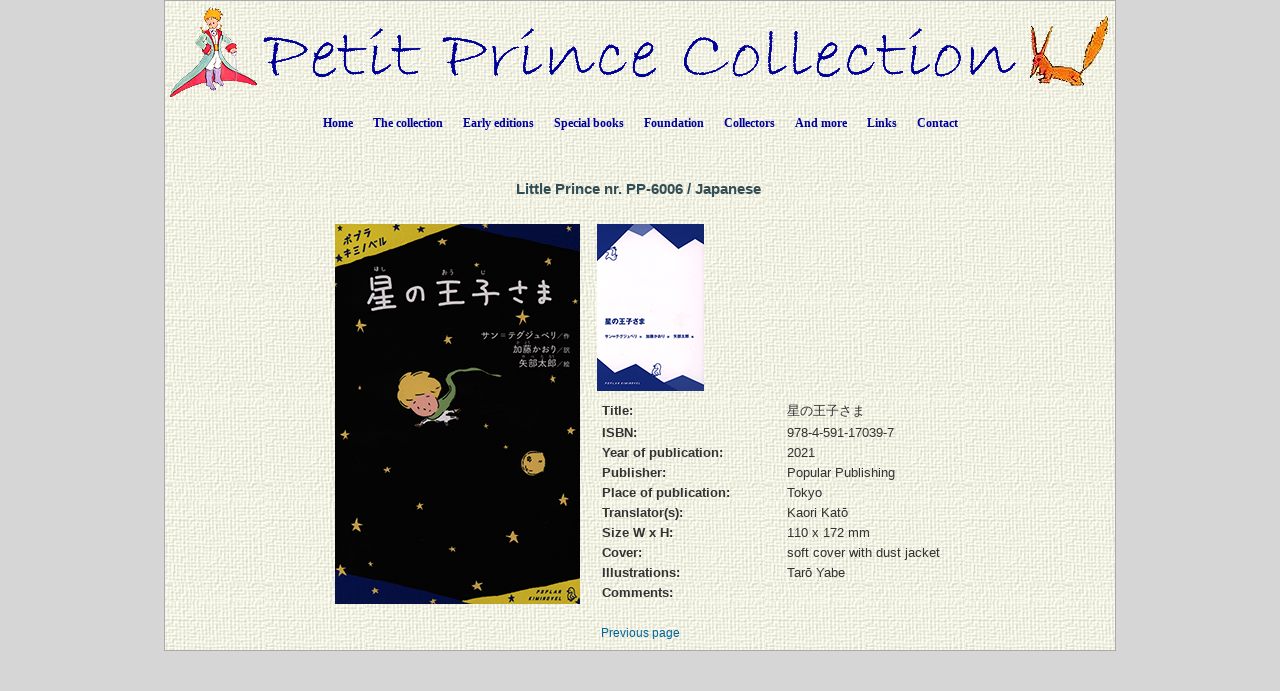

--- FILE ---
content_type: text/html; charset=UTF-8
request_url: https://www.petit-prince-collection.com/lang/show_livre.php?lang=en&id=6006
body_size: 3449
content:




































































































































































  





<!DOCTYPE html PUBLIC "-//W3C//DTD XHTML 1.0 Transitional//EN" "http://www.w3.org/TR/xhtml1/DTD/xhtml1-transitional.dtd">
<html xmlns="http://www.w3.org/1999/xhtml">
<head>

<meta http-equiv="Content-Type" content="text/html; charset=utf-8" />
<meta name="keywords" content="" />
<meta name="description" content="" />
<meta name="author" content="Angie Sandoz, AngieWebDesign" />

<meta name="robots" content="index, follow, all" />

<title>Antoine de Saint Exupery - "The Little Prince"&nbsp;/&nbsp;Japanese&nbsp;&nbsp;/&nbsp;2021,&nbsp;Popular Publishing,&nbsp;Tokyo</title>

<link rel="stylesheet" href="../CSS/topNav.css" type="text/css" />
<link rel="stylesheet" href="../CSS/CSS-Petit-Prince-Collection_NEW.css" type="text/css">


<script src="../SCRIPTS/jquery-1.11.0.min.js"></script>

<script src="../SCRIPTS/lightbox.min.js"></script>

<!-- Menu flottant (PAS UTILISÉ car JMP no like)
<script src="../SCRIPTS/floating-menu.js"></script> -->

<script type="text/javascript">
<!--

function MM_reloadPage(init) {  //reloads the window if Nav4 resized
  if (init==true) with (navigator) {if ((appName=="Netscape")&&(parseInt(appVersion)==4)) {
    document.MM_pgW=innerWidth; document.MM_pgH=innerHeight; onresize=MM_reloadPage; }}
  else if (innerWidth!=document.MM_pgW || innerHeight!=document.MM_pgH) location.reload();
}
MM_reloadPage(true);

function MM_findObj(n, d) { //v4.01
  var p,i,x;  if(!d) d=document; if((p=n.indexOf("?"))>0&&parent.frames.length) {
    d=parent.frames[n.substring(p+1)].document; n=n.substring(0,p);}
  if(!(x=d[n])&&d.all) x=d.all[n]; for (i=0;!x&&i<d.forms.length;i++) x=d.forms[i][n];
  for(i=0;!x&&d.layers&&i<d.layers.length;i++) x=MM_findObj(n,d.layers[i].document);
  if(!x && d.getElementById) x=d.getElementById(n); return x;
}

function MM_showHideLayers() { //v6.0
  var i,p,v,obj,args=MM_showHideLayers.arguments;
  for (i=0; i<(args.length-2); i+=3) if ((obj=MM_findObj(args[i]))!=null) { v=args[i+2];
    if (obj.style) { obj=obj.style; v=(v=='show')?'visible':(v=='hide')?'hidden':v; }
    obj.visibility=v; }
}

function MM_openBrWindow(theURL,winName,features) { //v2.0
  window.open(theURL,winName,features);
}

function MM_setTextOfLayer(objName,x,newText) { //v4.01
  if ((obj=MM_findObj(objName))!=null) with (obj)
    if (document.layers) {document.write(unescape(newText)); document.close();}
    else innerHTML = unescape(newText);
}


//-->
</script>

</head>

<body class="oneColElsCtrHdr"> 

<div id="container">
  <div id="header" align="center">
    <img src="../../../images/siteTitel.gif"/>

<!-- Start topNav -->
    	<ul id="css3menu1" class="topmenu">
            <li class="topfirst"><a href="../../../index.php" style="height:24px;line-height:24px;">Home</a></li>
            
<!-- La collection -->
			<li class="topmenu"><span><a href="intro.php?lang=en" style="height:24px;line-height:24px;">The collection</a></span>
                <ul>
                    <li><a href="collection.php?lang=en"><em>The Little Prince</em> - all the different languages</a></li>
                    <li><a href="illustrated-books.php?lang=en">Books illustrated by third-party artists</a></li>
                    <li><a href="dedicaces.php?lang=en">Inscribed books</a></li>
					<li><a href="multilangues.php?lang=en">Multilingual editions</a></li>
                    <li><a href="brailles.php?lang=en">Braille books</a></li>
					<li><a href="livresdart.php?lang=en">Handcrafted books</a></li>
                    <li><a href="petits-livres.php?lang=en">Small books</a></li>
                    <li><a href="mini-livres.php?lang=en">Miniature books</a></li>
                    <li><a href="pop-up.php?lang=en">Pop-up books</a></li>
                    <li><a href="works.php?lang=en">Complete works</a></li>
                    <li><a href="otherworks.php?lang=en&ow=1">Other works by Saint-Exupery</a></li> <!-- -->
                </ul>
            </li>
            
<!-- Premières éditions -->
            <li class="topmenu"><span><a href="#" style="height:24px;line-height:24px;">Early editions</a></span>
                <ul>
                    <li><a href="corbeau.php?lang=en"><em>The Little Prince</em> and the raven</a></li>
                    <li><a href="originals.php?lang=en">The 1<sup>st</sup> editions</a></li>
                  	<li><a href="editions_EN-NY.php?lang=en">1<sup>st</sup> English editions in New York</a></li>
                  	<li><a href="editions_FR-NY.php?lang=en">1<sup>st</sup> French editions in New York and in Montreal</a></li>
                    <li><a href="edition_FR-1.php?lang=en">1<sup>st</sup> French editions in Paris</a></li>
                  	<li><a href="gallimard.php?lang=en">The Gallimard editions between 1945 and 1980</a></li>
                    <li><a href="articles.php?lang=en">Press clippings at the time the book came out</a></li>
                </ul>
           </li>
            
<!-- Livres spéciaux -->
            <li class="topmenu"><span><a href="#" style="height:24px;line-height:24px;">Special books</a></span>
                <ul>
                    <li><a href="exceptionnels.php?lang=en">Some exceptional books</a></li>
                    <li><a href="autour.php?lang=en">Books around the Little Prince</a></li>
                    <li><a href="StEx.php?lang=en">Books about A. de Saint-Exupery</a></li>
                    <li><a href="autourStEx.php?lang=en">Books related to A. de Saint-Exupery</a></li>
                    <li><a href="cartoons.php?lang=en">Cartoons</a></li>
                    <li><a href="kid_books.php?lang=en">Books for children</a></li>
					<li><a href="malentendants.php?lang=en">Books for the hearing impaired</a></li>
					<li><a href="audio.php?lang=en">Audiobooks</a></li>
                </ul>
            </li>
            
<!-- Fondation -->
            <li class="topmenu"><span><a href="fon_buts.php?lang=en" style="height:24px;line-height:24px;">Foundation</a></span>
                <ul>
                    <li><a href="fon_buts.php?lang=en">Goals of the Foundation</a></li>
                    <li><a href="fon_conseil.php?lang=en">Foundation Council</a></li>
                    <li><a href="fon_past_act.php?lang=en">Published translations</a></li>  
                    <li><a href="fon_past_act_soutenues.php?lang=en">Supported publications</a></li>  
					<li><a href="fon_cur_act.php?lang=en">Translations in progress</a></li><!-- -->
                    <li><a href="fon_support_don.php?lang=en">Donations</a></li><!-- -->
                    <li><a href="objets_uniques.php?lang=en">Unique specimens</a></li>
<!--                    <li><a href="fon_proj_B612.php?lang=en">The B612 project</a></li>-->
               </ul>
            </li>
            
<!-- Collectionneurs -->
            <li class="topmenu"><span><a href="#" style="height:24px;line-height:24px;">Collectors</a></span>
                <ul>
                    <li></li>
                    <li><a href="wanted.php?lang=en">Wanted books</a></li>
                    <li><a href="fx_freres.php?lang=en">False brethren</a></li>
                    <li><a href="nouveautes.php?lang=en&nouv=2026">New publications</a></li>
                    <li><a href="translations.php?lang=en">Translation chronology</a></li>
                    <li><a href="traducteurs.php?lang=en">The translators</a></li>
              </ul>
            </li>
            
<!-- Et encore -->
            <li class="topmenu"><span><a href="#" style="height:24px;line-height:24px;">And more</a></span>
                <ul>
                    <li><a href="album.php?lang=en">Photo gallery</a></li>
                    <li><a href="events.php?lang=en">Events / Exhibitions</a></li>
                    <li><a href="news.php?lang=en">Press clippings</a></li> 
                    <li><a href="bevin_house.php?lang=en">The Bevin House</a></li>
                    <li><a href="stage.php?lang=en"><em>The Little Prince</em> on stage</a></li>
                    <li><a href="objets_divers.php?lang=en">Various documents</a></li>
					<li><a href="AV-CDs.php?lang=en">CDs / DVDs / CDRs / LVDs</a></li>
					<li><a href="AV-LPs.php?lang=en">Records</a></li>	                
					<li><a href="AV-K7.php?lang=en">Audio & videotapes</a></li>
		  			<li><a href="stamps.php?lang=en">Philatelic items</a></li> <!-- -->	                  
		  			<li><a href="eye.php?lang=en">Winks to <em>The Little Prince</em></a></li> <!-- -->	                  
              </ul>
            </li>
            
<!-- Links -->
            <li class="topmenu"><a href="links.php?lang=en" style="height:24px;line-height:24px;">Links</a></li>
    
<!-- Contact -->
            <li class="toplast"><a href="contact.php?lang=en" style="height:24px;line-height:24px;">Contact</a></li>
        </ul>
        <!-- End topNav -->


    <!-- fin de #header -->
  </div>
    
  <div id="mainContent">
  
  <!-- ***************************************************************************************************************** -->  
        <div class="feature"> 
          
		  <h1>	Little Prince nr.&nbsp;PP-6006&nbsp;/&nbsp;Japanese&nbsp;          </h1>
                          
          <p>
          <table align="center">
          	<tr>
            	<td>
          <table border="0" cellspacing="3" cellpadding="2">
              <tr>
                <td rowspan="2">
                	<a href="../../images/photos_livres_XXL/PP-6006.gif" data-lightbox="PP-6006" data-title="PP-6006">
                		<img src="../../images/photos_livres_GD/PP-6006.gif" border="0" title="星の王子さま" alt"PP-6006" name="PP-6006.gif"  />                    </a>                </td>
				  
                <td valign="top">
					<a href="../../images/photos_livres_XXL/PP-6006_B.gif" data-lightbox="PP-6006" data-title="PP-6006" ><img src="../../images/photos_livres_vignettes/PP-6006_B.gif " border="0" alt"PP-6006 " /></a>                </td>
				  
                 <td valign="top">
					                </td>
				  
                 <td valign="top">
					                </td>
              </tr>
              <tr>
                <td colspan="3" valign="bottom">
                
                    <table border="0" cellspacing="5" cellpadding="0">
<!-- Titre -->		
	
                      <tr>
                        <td width="180" valign="top"><div align="left"><strong>Title:</strong></div></td>
                        <td valign="top">星の王子さま</td>
                      </tr>
<!-- isbn -->										
                      <tr>
                        <td width="180" valign="top"><div align="left"><strong>ISBN:</strong></div></td>
                        <td valign="top">978-4-591-17039-7</td>
                      </tr>
<!-- année parution -->										
					  <tr>
                        <td width="180" valign="top"><div align="left"><strong>Year of publication:</strong></div></td>
                        <td valign="top">
							2021                        </td>
                      </tr>
<!-- éditeur -->										
                      <tr>
                        <td width="180" valign="top"><div align="left"><strong>Publisher:</strong></div></td>
                        <td valign="top">Popular Publishing</td>
                      </tr>
<!-- lieu parution -->										
                      <tr>
                        <td width="180" valign="top"><div align="left"><strong>Place of publication:</strong></div></td>
                        <td valign="top">				  
						  Tokyo						  
						</td>
                      </tr>
<!-- traducteur -->						
                      <tr>
									 <td valign="top"><div align="left"><strong>Translator(s):</strong>		</div>		
									 </td>
									 <td valign="top"><div align="left">Kaori Katō</div>	</td>		</tr>
<!-- format -->										
                      <tr>
                        <td width="180" valign="top"><div align="left"><strong>Size W x H:</strong></div></td>
                        <td valign="top">110&nbsp;x&nbsp;172&nbsp;mm</td>
                      </tr>
<!-- couverture -->										
                      <tr>
                        <td width="180" valign="top"><div align="left"><strong>Cover:</strong></div></td>
                        <td valign="top">soft cover with dust jacket</td>
                      </tr>
						

<!-- illustrations de -->				
                      <tr>
									 <td valign="top"><div align="left"><strong>Illustrations:</strong>		</div>		
									 </td>
									 <td valign="top"><div align="left">Tarō Yabe</div>	</td>		</tr>	
<!-- remarque -->										
                      <tr>
                        <td width="180" valign="top"><div align="left"><strong>Comments:</strong></div></td>
                        <td valign="top"></td>
                      </tr>

					</table>

    
                </td>
            </tr>
          </table>
            	</td>
          	</tr>
          </table>

          </p>
                    
    	  <div align="center"><a href="javascript: history.go(-1)">Previous page</a></div>

    </div>
        <!-- fin de #feature -->
  <!-- ***************************************************************************************************************** -->  

  </div>
  <!-- fin de #mainContent -->
  
  <div id="footer">
    <div class="footer" align="center"></div>    <!-- fin de #footer -->
  </div>
  
  <!-- fin de #container -->
</div>
</body>
</html>
